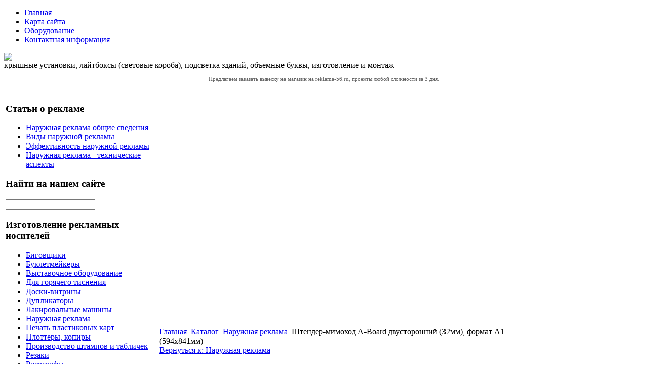

--- FILE ---
content_type: text/html; charset=utf-8
request_url: http://www.reklama-ra.ru/katalog/naruzhnaya-reklama/212901.html
body_size: 9604
content:
<!DOCTYPE html PUBLIC "-//W3C//DTD XHTML 1.0 Transitional//EN" 
"http://www.w3.org/TR/xhtml1/DTD/xhtml1-transitional.dtd">
	<html xmlns="http://www.w3.org/1999/xhtml" xml:lang="ru-ru" lang="ru-ru" >
<head>
  <base href="http://www.reklama-ra.ru/katalog/naruzhnaya-reklama/212901.html" />
  <meta http-equiv="content-type" content="text/html; charset=utf-8" />
  <meta name="keywords" content="наружная реклама, крышные установки, изготовление объемных букв, лайтбоксы, световые короба, подсветка зданий, объемные буквы, печать баннеров, монтаж наружной рекламы, изготовление штендеров, " />
    <meta name="title" content="Штендер-мимоход A-Board двусторонний (32мм), формат А1 (594х841мм)" />
  <meta name="description" content="Размер: 1100х750х650 мм Штендер с рамкой click - очень популярный мобильный информационный стенд, складной двухсторонний А-образный штендер с рамками для быстрой смены информации. Обычно применяется как рекламный и" />
  <title>Наружная реклама : Штендер-мимоход A-Board двусторонний (32мм), формат А1 (594х841мм)</title>
  <link href="/katalog/naruzhnaya-reklama/212901.html" rel="canonical" />
  <link href="/templates/reklama-ra/favicon.ico" rel="shortcut icon" type="image/vnd.microsoft.icon" />
  <link rel="stylesheet" href="/components/com_virtuemart/assets/css/vmsite-ltr.css" type="text/css" />
  <link rel="stylesheet" href="/components/com_virtuemart/assets/css/facebox.css" type="text/css" />
  <link rel="stylesheet" href="/media/system/css/modal.css" type="text/css" />
  <link rel="stylesheet" href="/components/com_virtuemart/assets/css/jquery.fancybox-1.3.4.css" type="text/css" />
  <link rel="stylesheet" href="/cache/mod_universal_ajaxlivesearch_theme/96/style.css" type="text/css" />
  <link rel="stylesheet" href="/modules/mod_phoca_vm_category/assets/style.css" type="text/css" />
  <link rel="stylesheet" href="/modules/mod_phoca_vm_category/assets/custom.css" type="text/css" />
  <link rel="stylesheet" href="http://www.reklama-ra.ru/modules/mod_news_pro_gk4/interface/css/style.css" type="text/css" />
  <script src="//ajax.googleapis.com/ajax/libs/jquery/1.6.4/jquery.min.js" type="text/javascript"></script>
  <script src="/components/com_virtuemart/assets/js/jquery.noConflict.js" type="text/javascript"></script>
  <script src="/components/com_virtuemart/assets/js/vmsite.js" type="text/javascript"></script>
  <script src="/components/com_virtuemart/assets/js/facebox.js" type="text/javascript"></script>
  <script src="/components/com_virtuemart/assets/js/vmprices.js" type="text/javascript"></script>
  <script src="/media/system/js/mootools-core.js" type="text/javascript"></script>
  <script src="/media/system/js/core.js" type="text/javascript"></script>
  <script src="/media/system/js/modal.js" type="text/javascript"></script>
  <script src="/components/com_virtuemart/assets/js/fancybox/jquery.fancybox-1.3.4.pack.js" type="text/javascript"></script>
  <script src="/modules/mod_universal_ajaxlivesearch/engine/dojo.js" type="text/javascript"></script>
  <script src="https://ajax.googleapis.com/ajax/libs/dojo/1.5/dojo/dojo.xd.js" type="text/javascript"></script>
  <script src="/modules/mod_universal_ajaxlivesearch/engine/engine.js" type="text/javascript"></script>
  <script src="/media/system/js/mootools-more.js" type="text/javascript"></script>
  <script src="http://www.reklama-ra.ru/modules/mod_news_pro_gk4/interface/scripts/engine.js" type="text/javascript"></script>
  <script type="text/javascript">
//<![CDATA[ 
vmSiteurl = 'http://www.reklama-ra.ru/' ;
vmLang = '&amp;lang=ru' ;
Virtuemart.addtocart_popup = '1' ; 
vmCartText = ' %2$s x %1$s добавлен в Вашу корзину.' ;
vmCartError = 'Ошибка обновления корзины' ;
loadingImage = '/components/com_virtuemart/assets/images/facebox/loading.gif' ;
closeImage = '/components/com_virtuemart/assets/images/fancybox/fancy_close.png' ; 
usefancy = false;
//]]>

		window.addEvent('domready', function() {

			SqueezeBox.initialize({});
			SqueezeBox.assign($$('a.modal'), {
				parse: 'rel'
			});
		});
jQuery(document).ready(function() {
	jQuery("a[rel=vm-additional-images]").fancybox({
		"titlePosition" 	: "inside",
		"transitionIn"	:	"elastic",
		"transitionOut"	:	"elastic"
	});
	jQuery(".additional-images .product-image").click(function() {
		jQuery(".main-image img").attr("src",this.src );
		jQuery(".main-image img").attr("alt",this.alt );
		jQuery(".main-image a").attr("href",this.src );
		jQuery(".main-image a").attr("title",this.alt );
	}); 
});

  dojo.addOnLoad(function(){
      var ajaxSearch = new AJAXSearch({
        node : dojo.byId('offlajn-ajax-search'),
        productsPerPlugin : 3,
        searchRsWidth : 250,
        resultElementHeight : 66,
        minChars : 2,
        searchBoxCaption : 'найти на сайте...',
        noResultsTitle : 'Результаты(0)',
        noResults : 'Ничего не найдено!',
        searchFormUrl : '/index.php',
        enableScroll : '1',
        showIntroText: '1',
        scount: '10',
        stext: 'No results found. Did you mean?',
        moduleId : '96',
        resultAlign : '0',
        targetsearch: '0',
        linktarget: '0',
        keypressWait: '500'
      })
    });
  </script>

<link rel="stylesheet" href="/templates/system/css/system.css" type="text/css" />
<link rel="stylesheet" href="/templates/system/css/general.css" type="text/css" />
<link rel="stylesheet" href="/templates/reklama-ra/css/template.css" type="text/css" />
<script type="text/javascript" src="http://www.reklama-ra.ru/modules/mod_virtuemart_magiczoomplus/core/utils.js"></script><!-- Magic Zoom Plus Joomla 1.7 with VirtueMart 2 module module version v4.4.47 [v1.2.22:v4.0.27] -->
<link type="text/css" href="http://www.reklama-ra.ru/modules/mod_virtuemart_magiczoomplus/core/magiczoomplus.css" rel="stylesheet" media="screen" />
<script type="text/javascript" src="http://www.reklama-ra.ru/modules/mod_virtuemart_magiczoomplus/core/magiczoomplus.js"></script>
<script type="text/javascript">
	MagicZoomPlus.options = {
		'expand-speed': 500,
		'restore-speed': -1,
		'expand-effect': 'back',
		'restore-effect': 'linear',
		'expand-align': 'screen',
		'expand-position': 'center',
		'expand-size': 'fit-screen',
		'background-color': '#000000',
		'background-opacity': 30,
		'background-speed': 200,
		'caption-speed': 250,
		'caption-position': 'bottom',
		'caption-height': 300,
		'caption-width': 300,
		'buttons': 'show',
		'buttons-position': 'auto',
		'buttons-display': 'previous, next, close',
		'loading-msg': 'Loading zoom...',
		'loading-opacity': 75,
		'slideshow-effect': 'dissolve',
		'slideshow-speed': 800,
		'z-index': 10001,
		'expand-trigger': 'click',
		'restore-trigger': 'auto',
		'expand-trigger-delay': 200,
		'opacity': 50,
		'zoom-width': 300,
		'zoom-height': 300,
		'zoom-position': 'right',
		'selectors-change': 'click',
		'selectors-mouseover-delay': 60,
		'smoothing-speed': 40,
		'zoom-distance': 15,
		'zoom-fade-in-speed': 200,
		'zoom-fade-out-speed': 200,
		'fps': 25,
		'loading-position-x': -1,
		'loading-position-y': -1,
		'x': -1,
		'y': -1,
		'show-title': false,
		'selectors-effect': 'false',
		'selectors-effect-speed': 400,
		'zoom-align': 'top',
		'zoom-window-effect': 'false',
		'selectors-class': '',
		'hint-text': 'Zoom',
		'hint-opacity': 75,
		'initialize-on': 'load',
		'hint-position': 'tl',
		'right-click': 'false',
		'disable-zoom': false,
		'disable-expand': false,
		'keep-thumbnail': false,
		'show-loading': false,
		'slideshow-loop': false,
		'keyboard': false,
		'keyboard-ctrl': false,
		'drag-mode': false,
		'always-show-zoom': false,
		'smoothing': false,
		'opacity-reverse': false,
		'click-to-activate': false,
		'click-to-deactivate': false,
		'preload-selectors-small': false,
		'preload-selectors-big': false,
		'zoom-fade': false,
		'move-on-click': false,
		'preserve-position': false,
		'fit-zoom-window': false,
		'entire-image': false,
		'hint': false,
		'pan-zoom': false,
		'caption-source': 'span'
	}
</script>
<!-- Magic Zoom Plus Joomla 1.7 with VirtueMart 2 module module version v4.4.47 [v1.2.22:v4.0.27] -->
<link type="text/css" href="http://www.reklama-ra.ru/modules/mod_virtuemart_magiczoomplus/core/magicscroll.css" rel="stylesheet" media="screen" />
<script type="text/javascript" src="http://www.reklama-ra.ru/modules/mod_virtuemart_magiczoomplus/core/magicscroll.js"></script>
<script type="text/javascript">MagicScroll.options = {}</script></head>
<body>
<div id="verh">
	<div id="verh-in">
			<div id="glavnoe-menu">
<ul class="menu">
<li class="item-101"><a href="/" >Главная</a></li><li class="item-118"><a href="/karta-sajta.html" >Карта сайта</a></li><li class="item-185"><a href="/oborudovanie.html" >Оборудование</a></li><li class="item-226"><a href="/kontaktnaya-informatsiya.html" >Контактная информация</a></li></ul>
</div>

<div id="logo"><a href="/"><img src="/templates/reklama-ra/images/reklama-ra-logo.png" border="0"></a></div>
		<div id="opisanie">крышные установки, лайтбоксы (световые короба), подсветка зданий, объемные буквы, изготовление и монтаж
		</div>
	</div>
</div>
	
	
<div id="osn">
<script type="text/javascript">
<!--
var _acic={dataProvider:10};(function(){var e=document.createElement("script");e.type="text/javascript";e.async=true;e.src="https://www.acint.net/aci.js";var t=document.getElementsByTagName("script")[0];t.parentNode.insertBefore(e,t)})()
//-->
</script><style type='text/css'> .rekla_ma * { background:transparent none repeat scroll 0 0 !important; border:medium none !important; clear:none !important; clip:rect(auto, auto, auto, auto) !important; font-size:100% !important; font-style:normal !important; font-variant:normal !important; font-weight:normal !important; height:auto !important; letter-spacing:normal !important; line-height:normal !important; margin:0 !important; overflow:visible !important; padding:0 !important; position:static !important; text-align:left !important; text-decoration:none !important; text-indent:0 !important; text-transform:none !important; vertical-align:baseline !important; visibility:visible !important; white-space:normal !important; width:auto; word-spacing:normal !important; z-index:auto !important; cursor: pointer!important; word-wrap: break-word!important; } .rekla_ma li { display:list-item !important; list-style-image:none !important; list-style-position:outside !important; list-style-type:none !important; display: inline; } .rekla_ma li DIV { padding:0.5em !important; } .rekla_ma DIV, .rekla_ma TABLE { padding: 5px !important; } .rekla_ma { width: auto!important; font-family: Verdana!important; font-size: 11px!important; border: 0px solid #FFFFFF!important; background-color: #FFFFFF!important; padding:5px!important; position: relative!important; display:block!important; } .rekla_ma_icnt, .rekla_ma_icnt * { text-align: center!important; } .rekla_ma_text, .rekla_ma_text A, .rekla_ma_text A:hover { color: #666666!important; font-size: 11px!important; text-decoration: none!important; } .rekla_ma_url { color: #006600!important; font-size: 11px!important; text-decoration: none!important; } .rekla_ma_header, .rekla_ma_header A { color: #000066!important; font-size: 13px!important; font-weight: bold!important; text-decoration: underline!important; } .rekla_ma_sign { color: #999999!important; font-size: 10px!important; text-align: center!important; text-decoration: none!important; } .rekla_ma_clear { clear:both!important; } .rekla_ma TABLE { width: 100%!important; border: 0px!important; } </style><div class='rekla_ma'  > <table> <tr> <td class='rekla_ma_icnt' style='width:100%'> <span onclick='window.open(&#39;https://reklama-56.ru/vyveski-dlya-magazina/&#39;, &#39;_blank&#39;); return false;'> <p class='rekla_ma_text'> Предлагаем <a href="https://reklama-56.ru/vyveski-dlya-magazina/" target="_blank">заказать вывеску на магазин</a> на reklama-56.ru, проекты любой сложности за 3 дня. </p></span> </td> </tr> </table></div>	<table>
	<tr>
	<td width="600px">
	</td>
	<td width="424px"></td>
	<tr>
	</table>
    <table>
    <tr>
	<td width="300"><div class="mod-sts" id="side-mod-left">		<div class="moduletable">
					<h3>Статьи о рекламе</h3>
					
<ul class="menu">
<li class="item-119"><a href="/naruzhnaya-reklama-obshchie-svedeniya.html" >Наружная реклама общие сведения</a></li><li class="item-132"><a href="/vidy-naruzhnoj-reklamy.html" >Виды наружной рекламы</a></li><li class="item-182"><a href="/effektivnost-naruzhnoj-reklamy.html" >Эффективность наружной рекламы</a></li><li class="item-183"><a href="/naruzhnaya-reklama-tekhnicheskie-aspekty.html" >Наружная реклама - технические аспекты</a></li></ul>
		</div>
			<div class="moduletable">
					<h3>Найти на нашем сайте</h3>
					          
<div id="offlajn-ajax-search">
  <div class="offlajn-ajax-search-container">
  <form id="search-form" action="/component/search/" method="get" onSubmit="return false;">
    <div class="offlajn-ajax-search-inner">
            <input type="text" name="searchword" id="search-area" value="" autocomplete="off" />
        <input type="hidden" name="option" value="com_search" />
              <div id="search-area-close"></div>
      <div id="ajax-search-button"><div class="magnifier"></div></div>
      <div class="ajax-clear"></div>
    </div>
  </form>
  <div class="ajax-clear"></div>
  </div>
</div>
<div class="ajax-clear"></div>
		</div>
			<div class="moduletable">
					<h3>Изготовление рекламных носителей</h3>
					<div id="pvmc-wrap">

<ul id="pvmc-menu">
<div class="blk"><div class="pvmc-submenu-img"><a href="/katalog/bigovshchiki.html" ><img alt="" src="/images/stories/virtuemart/category/resized/bigovshiki_110x110.jpg" /></a></div><li class="level0"><a  href="/katalog/bigovshchiki.html" >Биговщики</a>
</div></li>
<div class="blk"><div class="pvmc-submenu-img"><a href="/katalog/bukletmejkery.html" ><img alt="" src="/images/stories/virtuemart/category/resized/buklitmtikeri_110x110.jpg" /></a></div><li class="level0"><a  href="/katalog/bukletmejkery.html" >Буклетмейкеры</a>
</div></li>
<div class="blk"><div class="pvmc-submenu-img"><a href="/katalog/vystavochnoe-oborudovanie.html" ><img alt="" src="/images/stories/virtuemart/category/resized/vistovochnoe-oborudovanie_110x110.jpg" /></a></div><li class="level0"><a  href="/katalog/vystavochnoe-oborudovanie.html" >Выставочное оборудование</a>
</div></li>
<div class="blk"><div class="pvmc-submenu-img"><a href="/katalog/dlya-goryachego-tisneniya.html" ><img alt="" src="/images/stories/virtuemart/category/resized/dlia-goriachego-tesnenia_110x110.png" /></a></div><li class="level0"><a  href="/katalog/dlya-goryachego-tisneniya.html" >Для горячего тиснения</a>
</div></li>
<div class="blk"><div class="pvmc-submenu-img"><a href="/katalog/doski-vitriny.html" ><img alt="" src="/images/stories/virtuemart/category/resized/doski-vitrini_110x110.jpg" /></a></div><li class="level0"><a  href="/katalog/doski-vitriny.html" >Доски-витрины</a>
</div></li>
<div class="blk"><div class="pvmc-submenu-img"><a href="/katalog/duplikatory.html" ><img alt="" src="/images/stories/virtuemart/category/resized/duplikatory_110x110.jpg" /></a></div><li class="level0"><a  href="/katalog/duplikatory.html" >Дупликаторы</a>
</div></li>
<div class="blk"><div class="pvmc-submenu-img"><a href="/katalog/lakirovalnye-mashiny.html" ><img alt="" src="/images/stories/virtuemart/category/resized/lakirovalnie-mashini_110x110.jpg" /></a></div><li class="level0"><a  href="/katalog/lakirovalnye-mashiny.html" >Лакировальные машины</a>
</div></li>
<div class="blk"><div class="pvmc-submenu-img"><a href="/katalog/naruzhnaya-reklama.html" ><img alt="" src="/images/stories/virtuemart/category/resized/naruzhnaia-reklama_110x110.jpg" /></a></div><li class="level0"><a  href="/katalog/naruzhnaya-reklama.html" >Наружная реклама</a>
</div></li>
<div class="blk"><div class="pvmc-submenu-img"><a href="/katalog/pechat-plastikovykh-kart.html" ><img alt="" src="/images/stories/virtuemart/category/resized/oborudovanie-dlia-plastikavih-kart_110x110.jpg" /></a></div><li class="level0"><a  href="/katalog/pechat-plastikovykh-kart.html" >Печать пластиковых карт</a>
</div></li>
<div class="blk"><div class="pvmc-submenu-img"><a href="/katalog/plottery-kopiry.html" ><img alt="" src="/images/stories/virtuemart/category/resized/plottery-kopiry-foldery_110x110.jpg" /></a></div><li class="level0"><a  href="/katalog/plottery-kopiry.html" >Плоттеры, копиры</a>
</div></li>
<div class="blk"><div class="pvmc-submenu-img"><a href="/katalog/proizvodstvo-shtampov-i-tablichek.html" ><img alt="" src="/images/stories/virtuemart/category/resized/proizvodstvo-pechatey-i-tablichek_110x110.jpg" /></a></div><li class="level0"><a  href="/katalog/proizvodstvo-shtampov-i-tablichek.html" >Производство штампов и табличек</a>
</div></li>
<div class="blk"><div class="pvmc-submenu-img"><a href="/katalog/rezaki.html" ><img alt="" src="/images/stories/virtuemart/category/resized/rezaki_110x110.jpg" /></a></div><li class="level0"><a  href="/katalog/rezaki.html" >Резаки</a>
</div></li>
<div class="blk"><div class="pvmc-submenu-img"><a href="/katalog/rizografy.html" ><img alt="" src="/images/stories/virtuemart/category/resized/rizogrofi_110x110.jpg" /></a></div><li class="level0"><a  href="/katalog/rizografy.html" >Ризографы</a>
</div></li>
<div class="blk"><div class="pvmc-submenu-img"><a href="/katalog/tamponnye-stanki.html" ><img alt="" src="/images/stories/virtuemart/category/resized/tamponnie-stanki_110x110.jpg" /></a></div><li class="level0"><a  href="/katalog/tamponnye-stanki.html" >Тампонные станки</a>
</div></li>
<div class="blk"><div class="pvmc-submenu-img"><a href="/katalog/termokleevye-mashiny.html" ><img alt="" src="/images/stories/virtuemart/category/resized/termokleevie-mashini_110x110.jpg" /></a></div><li class="level0"><a  href="/katalog/termokleevye-mashiny.html" >Термоклеевые машины</a>
</div></li>
<div class="blk"><div class="pvmc-submenu-img"><a href="/katalog/termopressy.html" ><img alt="" src="/images/stories/virtuemart/category/resized/termopressi_110x110.jpg" /></a></div><li class="level0"><a  href="/katalog/termopressy.html" >Термопрессы</a>
</div></li>
<div class="blk"><div class="pvmc-submenu-img"><a href="/katalog/trafaretnye-stanki.html" ><img alt="" src="/images/stories/virtuemart/category/resized/trefaretnie-pressi_110x110.jpg" /></a></div><li class="level0"><a  href="/katalog/trafaretnye-stanki.html" >Трафаретные станки</a>
</div></li>
</ul>

</div><div style="margin-bottom: 10px;clear:both;"> </div>      
		</div>
			<div class="moduletable">
					<h3>О наружной рекламе</h3>
						<div class="nspMain nspFs100" id="nsp-nsp_171" style="width:100%;">
					<div class="nspArts bottom" style="width:100%;">
								
														<div class="nspArt" style="width:100%!important;"><div style="padding:0 5px 5px 0"><h4 class="nspHeader tleft fnone"><a href="/effektivnost-naruzhnoj-reklamy/naruzhnaya-reklama-i-voditeli.html" title="Наружная реклама и водители">Наружная реклама и водители</a></h4><a href="/effektivnost-naruzhnoj-reklamy/naruzhnaya-reklama-i-voditeli.html" class="nspImageWrapper tleft fleft" style="margin:6px 14px 0 0;"><img class="nspImage tleft fleft" src="/images/stories/reklama-voditeli.jpg" alt="Наружная реклама и водители" style="width:100px;height:75px;"  /></a><p class="nspText tleft fleft">Насколько эффективная наружная реклама на трассах? Разобраться в этом вопросе помогут результаты исследования, которое было проведено ROMIR Monitoring в России....</p><p class="nspInfo  tleft fleft"></p><a class="readon  fright" href="/effektivnost-naruzhnoj-reklamy/naruzhnaya-reklama-i-voditeli.html">Подробнее&#160;&#187;</a></div></div>
														<div class="nspArt" style="width:100%!important;"><div style="padding:0 5px 5px 0"><h4 class="nspHeader tleft fnone"><a href="/effektivnost-naruzhnoj-reklamy/effektivnost-reklamy-na-vokzalakh.html" title="Эффективность рекламы на вокзалах">Эффективность рекламы на вокзалах</a></h4><a href="/effektivnost-naruzhnoj-reklamy/effektivnost-reklamy-na-vokzalakh.html" class="nspImageWrapper tleft fleft" style="margin:6px 14px 0 0;"><img class="nspImage tleft fleft" src="/images/stories/na-voksale.jpg" alt="Эффективность рекламы на вокзалах" style="width:100px;height:75px;"  /></a><p class="nspText tleft fleft">Сама эффективность наружной рекламы на вокзалах сомнения не вызывает. Огромная проходимость вокзалов обеспечивает большое количество  потенциальных потребителей, которые обратят внимание...</p><p class="nspInfo  tleft fleft"></p><a class="readon  fright" href="/effektivnost-naruzhnoj-reklamy/effektivnost-reklamy-na-vokzalakh.html">Подробнее&#160;&#187;</a></div></div>
														<div class="nspArt" style="width:100%!important;"><div style="padding:0 5px 5px 0"><h4 class="nspHeader tleft fnone"><a href="/vidy-naruzhnoj-reklamy/vidy-reklamnykh-kryshnykh-ustanovok.html" title="Виды рекламных крышных установок">Виды рекламных крышных установок</a></h4><a href="/vidy-naruzhnoj-reklamy/vidy-reklamnykh-kryshnykh-ustanovok.html" class="nspImageWrapper tleft fleft" style="margin:6px 14px 0 0;"><img class="nspImage tleft fleft" src="/images/stories/krishnie-ustanovki.jpg" alt="Виды рекламных крышных установок" style="width:100px;height:75px;"  /></a><p class="nspText tleft fleft">Крышные установки - рекламные щиты или другие объекты, установленные на крышах зданий - уникальный инструмент имиджевой рекламы. Яркий и оригинальный...</p><p class="nspInfo  tleft fleft"></p><a class="readon  fright" href="/vidy-naruzhnoj-reklamy/vidy-reklamnykh-kryshnykh-ustanovok.html">Подробнее&#160;&#187;</a></div></div>
					
			</div>
					</div>

<script type="text/javascript">
//<![CDATA[
try {$Gavick;}catch(e){$Gavick = {};};
$Gavick["nsp-nsp_171"] = {
	"animation_speed": 400,
	"animation_interval": 5000,
	"animation_function": Fx.Transitions.Expo.easeIn,
	"news_column": 1,
	"news_rows": 3,
	"links_columns_amount": 0,
	"links_amount": 0,
	"counter_text": '<strong>Страница:</strong>'
};
//]]>
</script>			</div>
	
	</div>
	</td>
	<td width="724">
		<div id="seredina">
		<div id="krochki">
<div class="breadcrumbs">
<a href="/" class="pathway">Главная</a> <img src="/media/system/images/arrow.png" alt=""  /> <a href="/katalog.html" class="pathway">Каталог</a> <img src="/media/system/images/arrow.png" alt=""  /> <a href="/katalog/naruzhnaya-reklama.html" class="pathway">Наружная реклама</a> <img src="/media/system/images/arrow.png" alt=""  /> <span>Штендер-мимоход A-Board двусторонний (32мм), формат А1 (594х841мм)</span></div>
</div>
    	
<div id="system-message-container">
</div>
    	
<div class="productdetails-view productdetails">

    
		<div class="back-to-category">
    	<a href="/katalog/naruzhnaya-reklama.html" class="product-details" title="Наружная реклама">Вернуться к: Наружная реклама</a>
	</div>

        <h1>Штендер-мимоход A-Board двусторонний (32мм), формат А1 (594х841мм)</h1>
    
    
    
    
            <!--<div class="product-short-description">
	    Размер: 1100х750х650 мм Штендер с рамкой click - очень популярный мобильный информационный стенд, складной двухсторонний А-образный штендер с рамками для быстрой смены информации. Обычно применяется как рекламный и информационный носитель у входов в магазины, ...        </div>-->
	
    <div>
	<div class="width60 floatleft">
<div class="main-image">

	<script type="text/javascript">MagicScroll.extraOptions.MagicToolboxSelectors21290 = {'direction':'right'};</script> <!-- Begin magiczoomplus --> <div class="MagicToolboxContainer" style="width: 200px">     <a style="margin:0 auto;" class="MagicZoomPlus" id="MagicZoomPlusImage21290" href="http://www.reklama-ra.ru/images/stories/virtuemart/product/pic_53876b166a2ae.jpg" rel="zoom-width:250;zoom-height:250;keep-thumbnail:true;opacity-reverse:true;zoom-fade:true;smoothing:true;pan-zoom:true;preload-selectors-small:true;preload-selectors-big:true;selectors-change:click;"><img src="http://www.reklama-ra.ru/images/stories/virtuemart/product/resized/magictoolbox_cache/5101ee6c70a1d7e646f8f1c67cbd3f81/2/1/21290/thumb200x200/29576aa0ca1f7f83cb4f1ad1c31a3602.jpg" alt="" /></a>              <div id="MagicToolboxSelectors21290" class="MagicToolboxSelectorsContainer" style="margin-top: 5px">         <a style="margin-bottom: 1px; margin-right: 1px" href="http://www.reklama-ra.ru/images/stories/virtuemart/product/pic_53876b166a2ae.jpg" rel="zoom-id: MagicZoomPlusImage21290;caption-source: a:title;zoom-width:250;zoom-height:250;keep-thumbnail:true;opacity-reverse:true;zoom-fade:true;smoothing:true;pan-zoom:true;preload-selectors-small:true;preload-selectors-big:true;selectors-change:click;;" rev="http://www.reklama-ra.ru/images/stories/virtuemart/product/resized/magictoolbox_cache/5101ee6c70a1d7e646f8f1c67cbd3f81/2/1/21290/thumb200x200/29576aa0ca1f7f83cb4f1ad1c31a3602.jpg"><img src="http://www.reklama-ra.ru/images/stories/virtuemart/product/resized/magictoolbox_cache/5101ee6c70a1d7e646f8f1c67cbd3f81/2/1/21290/selector50x50/29576aa0ca1f7f83cb4f1ad1c31a3602.jpg" alt="" /></a>        <div style="clear: both"></div>     </div>                  <div>             </div>     </div> <!-- End magiczoomplus --> <span class="vm-img-desc">pic_53876b166a2ae.jpg</span>
	 <div class="clear"></div>
</div>
	</div>

	<div class="width40 floatright">
	    <div class="spacer-buy-area">

		
		<div class="product-price" id="productPrice21290">
	<strong></strong><span class="price-crossed" ></span></div>

		
<div class="addtocart-area">

	<form method="post" class="product js-recalculate" action="/katalog.html">
		<input name="quantity" type="hidden" value="1" />
				<input type="hidden" name="option" value="com_virtuemart"/>

	</form>
	<div class="clear"></div>
</div>

		

		
	    </div>
	</div>
	<div class="clear"></div>
    </div>

	
	        <div class="product-description">
	    	<span class="title">Описание</span>
	Размер: 1100х750х650 мм Штендер с рамкой click - очень популярный мобильный информационный стенд, складной двухсторонний А-образный штендер с рамками для быстрой смены информации. Обычно применяется как рекламный и информационный носитель у входов в магазины, кафе или рестораны и др. Легко складывается, имеет малый вес. Для фиксации информации используется click система, что обеспечивает простоту замены изображения. Может быть выполнен как в одно так двустороннем вариантах. Изготавливается из анодированных алюминиевых профилей, пластиковая задняя стенка, лицевая антибликовая поверхность защищает постер от внешних воздействий. Рамки соединены петлями по верхнему краю, оснащён боковыми фиксаторами, которые удерживают штендер в раскрытом положении. Рамки для штендера могут быть выполнены с прямыми или закругленными углами. Цвет: матовое серебро. Стандартные форматы постеров: А1, В1. Производство ABC Display (Словения-Украина)    Под заказ (3 дня)        </div>
	
    

</div>
<noindex><script type="text/javascript" src="//yandex.st/share/share.js" charset="utf-8"></script>
<div class="yashare-auto-init" data-yashareL10n="ru" data-yashareType="none" data-yashareQuickServices="yaru,vkontakte,facebook,twitter,odnoklassniki,moimir,lj,moikrug,gplus"></div> </noindex>
    	<div></div>
    	</div>
    	</div>
    	</td>
	</td>
		</tr>
		</table>
		<div></div>
<div id="pod-mod">
		<div class="pod-left"></div>
		<div class="pod-center"></div>
    	<div class="pod-right"></div>
</div>
<div class="clr"></div>
</div>
<div id="nis">
	<div id="nis-in">
			<table>
			<tr>
			<td width="245px"></td>
			<td width="245px"></td>
			<td width="245px"></td>
			<td width="245px"></td>
			</tr>
			</table>
			<div id="copy">&copy; Рекламное агентство РА крышные установки, лайтбоксы (световые короба), подсветка зданий, объемные буквы, изготовление и монтаж</br>
		</br>
    <noindex><!--LiveInternet counter--><script type="text/javascript"><!--
document.write("<a href='http://www.liveinternet.ru/click' "+
"target=_blank><img src='//counter.yadro.ru/hit?t26.15;r"+
escape(document.referrer)+((typeof(screen)=="undefined")?"":
";s"+screen.width+"*"+screen.height+"*"+(screen.colorDepth?
screen.colorDepth:screen.pixelDepth))+";u"+escape(document.URL)+
";"+Math.random()+
"' alt='' title='LiveInternet: показано число посетителей за"+
" сегодня' "+
"border='0' width='88' height='15'><\/a>")
//--></script><!--/LiveInternet--></noindex>
</br>

	</div>
	</div>
</div>
</body>

</html>